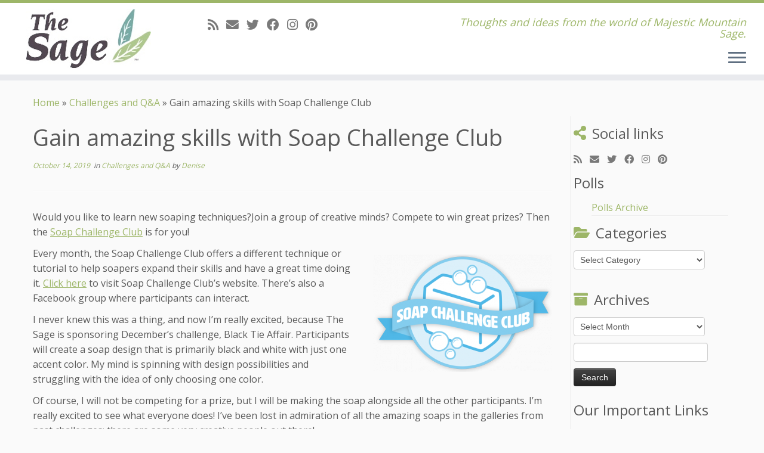

--- FILE ---
content_type: text/html; charset=UTF-8
request_url: https://blog.thesage.com/2019/10/14/soap-challenge-club/
body_size: 17090
content:
<!DOCTYPE html>
<!--[if IE 7]>
<html class="ie ie7 no-js" lang="en-US">
<![endif]-->
<!--[if IE 8]>
<html class="ie ie8 no-js" lang="en-US">
<![endif]-->
<!--[if !(IE 7) | !(IE 8)  ]><!-->
<html class="no-js" lang="en-US">
<!--<![endif]-->
	<head>
		<meta charset="UTF-8" />
		<meta http-equiv="X-UA-Compatible" content="IE=EDGE" />
		<meta name="viewport" content="width=device-width, initial-scale=1.0" />
        <link rel="profile"  href="https://gmpg.org/xfn/11" />
		<link rel="pingback" href="https://blog.thesage.com/xmlrpc.php" />
		<script>(function(html){html.className = html.className.replace(/\bno-js\b/,'js')})(document.documentElement);</script>
<meta name='robots' content='index, follow, max-image-preview:large, max-snippet:-1, max-video-preview:-1' />
	<style>img:is([sizes="auto" i], [sizes^="auto," i]) { contain-intrinsic-size: 3000px 1500px }</style>
	
	<!-- This site is optimized with the Yoast SEO plugin v25.2 - https://yoast.com/wordpress/plugins/seo/ -->
	<title>Gain amazing skills with Soap Challenge Club &#8212; Adventures With The Sage</title>
	<meta name="description" content="Would you like to learn new soaping techniques? Join a group of creative minds? Compete to win great prizes? Then the Soap Challenge Club is for you!" />
	<link rel="canonical" href="https://blog.thesage.com/2019/10/14/soap-challenge-club/" />
	<meta property="og:locale" content="en_US" />
	<meta property="og:type" content="article" />
	<meta property="og:title" content="Gain amazing skills with Soap Challenge Club &#8212; Adventures With The Sage" />
	<meta property="og:description" content="Would you like to learn new soaping techniques? Join a group of creative minds? Compete to win great prizes? Then the Soap Challenge Club is for you!" />
	<meta property="og:url" content="https://blog.thesage.com/2019/10/14/soap-challenge-club/" />
	<meta property="og:site_name" content="Adventures With The Sage" />
	<meta property="article:publisher" content="http://facebook.com/thesage" />
	<meta property="article:published_time" content="2019-10-14T14:00:49+00:00" />
	<meta property="og:image" content="https://blog.thesage.com/wp-content/uploads/2019/10/Soap-Club-Logo-Color-Tight.png" />
	<meta property="og:image:width" content="582" />
	<meta property="og:image:height" content="383" />
	<meta property="og:image:type" content="image/png" />
	<meta name="author" content="Denise" />
	<meta name="twitter:card" content="summary_large_image" />
	<meta name="twitter:creator" content="@mmtnsage" />
	<meta name="twitter:site" content="@mmtnsage" />
	<meta name="twitter:label1" content="Written by" />
	<meta name="twitter:data1" content="Denise" />
	<meta name="twitter:label2" content="Est. reading time" />
	<meta name="twitter:data2" content="1 minute" />
	<script type="application/ld+json" class="yoast-schema-graph">{"@context":"https://schema.org","@graph":[{"@type":"Article","@id":"https://blog.thesage.com/2019/10/14/soap-challenge-club/#article","isPartOf":{"@id":"https://blog.thesage.com/2019/10/14/soap-challenge-club/"},"author":{"name":"Denise","@id":"https://blog.thesage.com/#/schema/person/5752ce53787bd6720f0621419d06c6b1"},"headline":"Gain amazing skills with Soap Challenge Club","datePublished":"2019-10-14T14:00:49+00:00","mainEntityOfPage":{"@id":"https://blog.thesage.com/2019/10/14/soap-challenge-club/"},"wordCount":221,"commentCount":0,"publisher":{"@id":"https://blog.thesage.com/#organization"},"image":{"@id":"https://blog.thesage.com/2019/10/14/soap-challenge-club/#primaryimage"},"thumbnailUrl":"https://blog.thesage.com/wp-content/uploads/2019/10/Soap-Club-Logo-Color-Tight.png","articleSection":["Challenges and Q&amp;A"],"inLanguage":"en-US","potentialAction":[{"@type":"CommentAction","name":"Comment","target":["https://blog.thesage.com/2019/10/14/soap-challenge-club/#respond"]}]},{"@type":"WebPage","@id":"https://blog.thesage.com/2019/10/14/soap-challenge-club/","url":"https://blog.thesage.com/2019/10/14/soap-challenge-club/","name":"Gain amazing skills with Soap Challenge Club &#8212; Adventures With The Sage","isPartOf":{"@id":"https://blog.thesage.com/#website"},"primaryImageOfPage":{"@id":"https://blog.thesage.com/2019/10/14/soap-challenge-club/#primaryimage"},"image":{"@id":"https://blog.thesage.com/2019/10/14/soap-challenge-club/#primaryimage"},"thumbnailUrl":"https://blog.thesage.com/wp-content/uploads/2019/10/Soap-Club-Logo-Color-Tight.png","datePublished":"2019-10-14T14:00:49+00:00","description":"Would you like to learn new soaping techniques? Join a group of creative minds? Compete to win great prizes? Then the Soap Challenge Club is for you!","breadcrumb":{"@id":"https://blog.thesage.com/2019/10/14/soap-challenge-club/#breadcrumb"},"inLanguage":"en-US","potentialAction":[{"@type":"ReadAction","target":["https://blog.thesage.com/2019/10/14/soap-challenge-club/"]}]},{"@type":"ImageObject","inLanguage":"en-US","@id":"https://blog.thesage.com/2019/10/14/soap-challenge-club/#primaryimage","url":"https://blog.thesage.com/wp-content/uploads/2019/10/Soap-Club-Logo-Color-Tight.png","contentUrl":"https://blog.thesage.com/wp-content/uploads/2019/10/Soap-Club-Logo-Color-Tight.png","width":582,"height":383},{"@type":"BreadcrumbList","@id":"https://blog.thesage.com/2019/10/14/soap-challenge-club/#breadcrumb","itemListElement":[{"@type":"ListItem","position":1,"name":"Home","item":"https://blog.thesage.com/"},{"@type":"ListItem","position":2,"name":"Gain amazing skills with Soap Challenge Club"}]},{"@type":"WebSite","@id":"https://blog.thesage.com/#website","url":"https://blog.thesage.com/","name":"Adventures With The Sage","description":"Thoughts and ideas from the world of Majestic Mountain Sage.","publisher":{"@id":"https://blog.thesage.com/#organization"},"potentialAction":[{"@type":"SearchAction","target":{"@type":"EntryPoint","urlTemplate":"https://blog.thesage.com/?s={search_term_string}"},"query-input":{"@type":"PropertyValueSpecification","valueRequired":true,"valueName":"search_term_string"}}],"inLanguage":"en-US"},{"@type":"Organization","@id":"https://blog.thesage.com/#organization","name":"Majestic Mountain Sage","url":"https://blog.thesage.com/","logo":{"@type":"ImageObject","inLanguage":"en-US","@id":"https://blog.thesage.com/#/schema/logo/image/","url":"https://blog.thesage.com/wp-content/uploads/2019/03/TheSage-logo.png","contentUrl":"https://blog.thesage.com/wp-content/uploads/2019/03/TheSage-logo.png","width":724,"height":171,"caption":"Majestic Mountain Sage"},"image":{"@id":"https://blog.thesage.com/#/schema/logo/image/"},"sameAs":["http://facebook.com/thesage","https://x.com/mmtnsage","http://instagram.com/mmtnsage"]},{"@type":"Person","@id":"https://blog.thesage.com/#/schema/person/5752ce53787bd6720f0621419d06c6b1","name":"Denise","image":{"@type":"ImageObject","inLanguage":"en-US","@id":"https://blog.thesage.com/#/schema/person/image/","url":"https://secure.gravatar.com/avatar/6c7a16929cebfe70cef6409eec4008bb?s=96&d=blank&r=pg","contentUrl":"https://secure.gravatar.com/avatar/6c7a16929cebfe70cef6409eec4008bb?s=96&d=blank&r=pg","caption":"Denise"},"description":"I'm a crazy goat lady who got into making my own soap with goat milk, found MMS to order supplies, and now I get to combine my love of creating skin care products with a job to pay the feed bill. I live in Alaska and greatly enjoy the unique aspects of my northern home - summer days when it never gets dark and the Northern Lights dancing above in winter. Favorite scents include Wild Mint and Ivy, Rhubarb &amp; Sugar Cane, and Eucalyptus Spearmint.","sameAs":["http://www.thesage.com"],"url":"https://blog.thesage.com/author/denisew/"}]}</script>
	<!-- / Yoast SEO plugin. -->


<link rel='dns-prefetch' href='//static.klaviyo.com' />
<link rel='dns-prefetch' href='//fonts.googleapis.com' />
<link rel="alternate" type="application/rss+xml" title="Adventures With The Sage &raquo; Feed" href="https://blog.thesage.com/feed/" />
<link rel="alternate" type="application/rss+xml" title="Adventures With The Sage &raquo; Comments Feed" href="https://blog.thesage.com/comments/feed/" />
<link rel="alternate" type="application/rss+xml" title="Adventures With The Sage &raquo; Gain amazing skills with Soap Challenge Club Comments Feed" href="https://blog.thesage.com/2019/10/14/soap-challenge-club/feed/" />
		<!-- This site uses the Google Analytics by ExactMetrics plugin v8.5.3 - Using Analytics tracking - https://www.exactmetrics.com/ -->
		<!-- Note: ExactMetrics is not currently configured on this site. The site owner needs to authenticate with Google Analytics in the ExactMetrics settings panel. -->
					<!-- No tracking code set -->
				<!-- / Google Analytics by ExactMetrics -->
		<script type="text/javascript">
/* <![CDATA[ */
window._wpemojiSettings = {"baseUrl":"https:\/\/s.w.org\/images\/core\/emoji\/15.0.3\/72x72\/","ext":".png","svgUrl":"https:\/\/s.w.org\/images\/core\/emoji\/15.0.3\/svg\/","svgExt":".svg","source":{"concatemoji":"https:\/\/blog.thesage.com\/wp-includes\/js\/wp-emoji-release.min.js?ver=6.7.1"}};
/*! This file is auto-generated */
!function(i,n){var o,s,e;function c(e){try{var t={supportTests:e,timestamp:(new Date).valueOf()};sessionStorage.setItem(o,JSON.stringify(t))}catch(e){}}function p(e,t,n){e.clearRect(0,0,e.canvas.width,e.canvas.height),e.fillText(t,0,0);var t=new Uint32Array(e.getImageData(0,0,e.canvas.width,e.canvas.height).data),r=(e.clearRect(0,0,e.canvas.width,e.canvas.height),e.fillText(n,0,0),new Uint32Array(e.getImageData(0,0,e.canvas.width,e.canvas.height).data));return t.every(function(e,t){return e===r[t]})}function u(e,t,n){switch(t){case"flag":return n(e,"\ud83c\udff3\ufe0f\u200d\u26a7\ufe0f","\ud83c\udff3\ufe0f\u200b\u26a7\ufe0f")?!1:!n(e,"\ud83c\uddfa\ud83c\uddf3","\ud83c\uddfa\u200b\ud83c\uddf3")&&!n(e,"\ud83c\udff4\udb40\udc67\udb40\udc62\udb40\udc65\udb40\udc6e\udb40\udc67\udb40\udc7f","\ud83c\udff4\u200b\udb40\udc67\u200b\udb40\udc62\u200b\udb40\udc65\u200b\udb40\udc6e\u200b\udb40\udc67\u200b\udb40\udc7f");case"emoji":return!n(e,"\ud83d\udc26\u200d\u2b1b","\ud83d\udc26\u200b\u2b1b")}return!1}function f(e,t,n){var r="undefined"!=typeof WorkerGlobalScope&&self instanceof WorkerGlobalScope?new OffscreenCanvas(300,150):i.createElement("canvas"),a=r.getContext("2d",{willReadFrequently:!0}),o=(a.textBaseline="top",a.font="600 32px Arial",{});return e.forEach(function(e){o[e]=t(a,e,n)}),o}function t(e){var t=i.createElement("script");t.src=e,t.defer=!0,i.head.appendChild(t)}"undefined"!=typeof Promise&&(o="wpEmojiSettingsSupports",s=["flag","emoji"],n.supports={everything:!0,everythingExceptFlag:!0},e=new Promise(function(e){i.addEventListener("DOMContentLoaded",e,{once:!0})}),new Promise(function(t){var n=function(){try{var e=JSON.parse(sessionStorage.getItem(o));if("object"==typeof e&&"number"==typeof e.timestamp&&(new Date).valueOf()<e.timestamp+604800&&"object"==typeof e.supportTests)return e.supportTests}catch(e){}return null}();if(!n){if("undefined"!=typeof Worker&&"undefined"!=typeof OffscreenCanvas&&"undefined"!=typeof URL&&URL.createObjectURL&&"undefined"!=typeof Blob)try{var e="postMessage("+f.toString()+"("+[JSON.stringify(s),u.toString(),p.toString()].join(",")+"));",r=new Blob([e],{type:"text/javascript"}),a=new Worker(URL.createObjectURL(r),{name:"wpTestEmojiSupports"});return void(a.onmessage=function(e){c(n=e.data),a.terminate(),t(n)})}catch(e){}c(n=f(s,u,p))}t(n)}).then(function(e){for(var t in e)n.supports[t]=e[t],n.supports.everything=n.supports.everything&&n.supports[t],"flag"!==t&&(n.supports.everythingExceptFlag=n.supports.everythingExceptFlag&&n.supports[t]);n.supports.everythingExceptFlag=n.supports.everythingExceptFlag&&!n.supports.flag,n.DOMReady=!1,n.readyCallback=function(){n.DOMReady=!0}}).then(function(){return e}).then(function(){var e;n.supports.everything||(n.readyCallback(),(e=n.source||{}).concatemoji?t(e.concatemoji):e.wpemoji&&e.twemoji&&(t(e.twemoji),t(e.wpemoji)))}))}((window,document),window._wpemojiSettings);
/* ]]> */
</script>
<link rel='stylesheet' id='gdsr_style_main-css' href='https://blog.thesage.com/wp-content/plugins/gd-star-rating/css/gdsr.css.php?t=1626807081&#038;s=a05i05m20k20c05r05%23121620243046%23121620243240%23s1pchristmas%23s1pcrystal%23s1pdarkness%23s1poxygen%23s1goxygen_gif%23s1pplain%23s1ppumpkin%23s1psoft%23s1pstarrating%23s1pstarscape%23t1pclassical%23t1pstarrating%23t1gstarrating_gif%23lsgflower&#038;o=off&#038;ver=1.9.22' type='text/css' media='all' />
<link rel='stylesheet' id='tc-gfonts-css' href='//fonts.googleapis.com/css?family=Open+Sans%7COpen+Sans' type='text/css' media='all' />
<style id='wp-emoji-styles-inline-css' type='text/css'>

	img.wp-smiley, img.emoji {
		display: inline !important;
		border: none !important;
		box-shadow: none !important;
		height: 1em !important;
		width: 1em !important;
		margin: 0 0.07em !important;
		vertical-align: -0.1em !important;
		background: none !important;
		padding: 0 !important;
	}
</style>
<link rel='stylesheet' id='wp-block-library-css' href='https://blog.thesage.com/wp-includes/css/dist/block-library/style.min.css?ver=6.7.1' type='text/css' media='all' />
<style id='classic-theme-styles-inline-css' type='text/css'>
/*! This file is auto-generated */
.wp-block-button__link{color:#fff;background-color:#32373c;border-radius:9999px;box-shadow:none;text-decoration:none;padding:calc(.667em + 2px) calc(1.333em + 2px);font-size:1.125em}.wp-block-file__button{background:#32373c;color:#fff;text-decoration:none}
</style>
<style id='global-styles-inline-css' type='text/css'>
:root{--wp--preset--aspect-ratio--square: 1;--wp--preset--aspect-ratio--4-3: 4/3;--wp--preset--aspect-ratio--3-4: 3/4;--wp--preset--aspect-ratio--3-2: 3/2;--wp--preset--aspect-ratio--2-3: 2/3;--wp--preset--aspect-ratio--16-9: 16/9;--wp--preset--aspect-ratio--9-16: 9/16;--wp--preset--color--black: #000000;--wp--preset--color--cyan-bluish-gray: #abb8c3;--wp--preset--color--white: #ffffff;--wp--preset--color--pale-pink: #f78da7;--wp--preset--color--vivid-red: #cf2e2e;--wp--preset--color--luminous-vivid-orange: #ff6900;--wp--preset--color--luminous-vivid-amber: #fcb900;--wp--preset--color--light-green-cyan: #7bdcb5;--wp--preset--color--vivid-green-cyan: #00d084;--wp--preset--color--pale-cyan-blue: #8ed1fc;--wp--preset--color--vivid-cyan-blue: #0693e3;--wp--preset--color--vivid-purple: #9b51e0;--wp--preset--gradient--vivid-cyan-blue-to-vivid-purple: linear-gradient(135deg,rgba(6,147,227,1) 0%,rgb(155,81,224) 100%);--wp--preset--gradient--light-green-cyan-to-vivid-green-cyan: linear-gradient(135deg,rgb(122,220,180) 0%,rgb(0,208,130) 100%);--wp--preset--gradient--luminous-vivid-amber-to-luminous-vivid-orange: linear-gradient(135deg,rgba(252,185,0,1) 0%,rgba(255,105,0,1) 100%);--wp--preset--gradient--luminous-vivid-orange-to-vivid-red: linear-gradient(135deg,rgba(255,105,0,1) 0%,rgb(207,46,46) 100%);--wp--preset--gradient--very-light-gray-to-cyan-bluish-gray: linear-gradient(135deg,rgb(238,238,238) 0%,rgb(169,184,195) 100%);--wp--preset--gradient--cool-to-warm-spectrum: linear-gradient(135deg,rgb(74,234,220) 0%,rgb(151,120,209) 20%,rgb(207,42,186) 40%,rgb(238,44,130) 60%,rgb(251,105,98) 80%,rgb(254,248,76) 100%);--wp--preset--gradient--blush-light-purple: linear-gradient(135deg,rgb(255,206,236) 0%,rgb(152,150,240) 100%);--wp--preset--gradient--blush-bordeaux: linear-gradient(135deg,rgb(254,205,165) 0%,rgb(254,45,45) 50%,rgb(107,0,62) 100%);--wp--preset--gradient--luminous-dusk: linear-gradient(135deg,rgb(255,203,112) 0%,rgb(199,81,192) 50%,rgb(65,88,208) 100%);--wp--preset--gradient--pale-ocean: linear-gradient(135deg,rgb(255,245,203) 0%,rgb(182,227,212) 50%,rgb(51,167,181) 100%);--wp--preset--gradient--electric-grass: linear-gradient(135deg,rgb(202,248,128) 0%,rgb(113,206,126) 100%);--wp--preset--gradient--midnight: linear-gradient(135deg,rgb(2,3,129) 0%,rgb(40,116,252) 100%);--wp--preset--font-size--small: 13px;--wp--preset--font-size--medium: 20px;--wp--preset--font-size--large: 36px;--wp--preset--font-size--x-large: 42px;--wp--preset--spacing--20: 0.44rem;--wp--preset--spacing--30: 0.67rem;--wp--preset--spacing--40: 1rem;--wp--preset--spacing--50: 1.5rem;--wp--preset--spacing--60: 2.25rem;--wp--preset--spacing--70: 3.38rem;--wp--preset--spacing--80: 5.06rem;--wp--preset--shadow--natural: 6px 6px 9px rgba(0, 0, 0, 0.2);--wp--preset--shadow--deep: 12px 12px 50px rgba(0, 0, 0, 0.4);--wp--preset--shadow--sharp: 6px 6px 0px rgba(0, 0, 0, 0.2);--wp--preset--shadow--outlined: 6px 6px 0px -3px rgba(255, 255, 255, 1), 6px 6px rgba(0, 0, 0, 1);--wp--preset--shadow--crisp: 6px 6px 0px rgba(0, 0, 0, 1);}:where(.is-layout-flex){gap: 0.5em;}:where(.is-layout-grid){gap: 0.5em;}body .is-layout-flex{display: flex;}.is-layout-flex{flex-wrap: wrap;align-items: center;}.is-layout-flex > :is(*, div){margin: 0;}body .is-layout-grid{display: grid;}.is-layout-grid > :is(*, div){margin: 0;}:where(.wp-block-columns.is-layout-flex){gap: 2em;}:where(.wp-block-columns.is-layout-grid){gap: 2em;}:where(.wp-block-post-template.is-layout-flex){gap: 1.25em;}:where(.wp-block-post-template.is-layout-grid){gap: 1.25em;}.has-black-color{color: var(--wp--preset--color--black) !important;}.has-cyan-bluish-gray-color{color: var(--wp--preset--color--cyan-bluish-gray) !important;}.has-white-color{color: var(--wp--preset--color--white) !important;}.has-pale-pink-color{color: var(--wp--preset--color--pale-pink) !important;}.has-vivid-red-color{color: var(--wp--preset--color--vivid-red) !important;}.has-luminous-vivid-orange-color{color: var(--wp--preset--color--luminous-vivid-orange) !important;}.has-luminous-vivid-amber-color{color: var(--wp--preset--color--luminous-vivid-amber) !important;}.has-light-green-cyan-color{color: var(--wp--preset--color--light-green-cyan) !important;}.has-vivid-green-cyan-color{color: var(--wp--preset--color--vivid-green-cyan) !important;}.has-pale-cyan-blue-color{color: var(--wp--preset--color--pale-cyan-blue) !important;}.has-vivid-cyan-blue-color{color: var(--wp--preset--color--vivid-cyan-blue) !important;}.has-vivid-purple-color{color: var(--wp--preset--color--vivid-purple) !important;}.has-black-background-color{background-color: var(--wp--preset--color--black) !important;}.has-cyan-bluish-gray-background-color{background-color: var(--wp--preset--color--cyan-bluish-gray) !important;}.has-white-background-color{background-color: var(--wp--preset--color--white) !important;}.has-pale-pink-background-color{background-color: var(--wp--preset--color--pale-pink) !important;}.has-vivid-red-background-color{background-color: var(--wp--preset--color--vivid-red) !important;}.has-luminous-vivid-orange-background-color{background-color: var(--wp--preset--color--luminous-vivid-orange) !important;}.has-luminous-vivid-amber-background-color{background-color: var(--wp--preset--color--luminous-vivid-amber) !important;}.has-light-green-cyan-background-color{background-color: var(--wp--preset--color--light-green-cyan) !important;}.has-vivid-green-cyan-background-color{background-color: var(--wp--preset--color--vivid-green-cyan) !important;}.has-pale-cyan-blue-background-color{background-color: var(--wp--preset--color--pale-cyan-blue) !important;}.has-vivid-cyan-blue-background-color{background-color: var(--wp--preset--color--vivid-cyan-blue) !important;}.has-vivid-purple-background-color{background-color: var(--wp--preset--color--vivid-purple) !important;}.has-black-border-color{border-color: var(--wp--preset--color--black) !important;}.has-cyan-bluish-gray-border-color{border-color: var(--wp--preset--color--cyan-bluish-gray) !important;}.has-white-border-color{border-color: var(--wp--preset--color--white) !important;}.has-pale-pink-border-color{border-color: var(--wp--preset--color--pale-pink) !important;}.has-vivid-red-border-color{border-color: var(--wp--preset--color--vivid-red) !important;}.has-luminous-vivid-orange-border-color{border-color: var(--wp--preset--color--luminous-vivid-orange) !important;}.has-luminous-vivid-amber-border-color{border-color: var(--wp--preset--color--luminous-vivid-amber) !important;}.has-light-green-cyan-border-color{border-color: var(--wp--preset--color--light-green-cyan) !important;}.has-vivid-green-cyan-border-color{border-color: var(--wp--preset--color--vivid-green-cyan) !important;}.has-pale-cyan-blue-border-color{border-color: var(--wp--preset--color--pale-cyan-blue) !important;}.has-vivid-cyan-blue-border-color{border-color: var(--wp--preset--color--vivid-cyan-blue) !important;}.has-vivid-purple-border-color{border-color: var(--wp--preset--color--vivid-purple) !important;}.has-vivid-cyan-blue-to-vivid-purple-gradient-background{background: var(--wp--preset--gradient--vivid-cyan-blue-to-vivid-purple) !important;}.has-light-green-cyan-to-vivid-green-cyan-gradient-background{background: var(--wp--preset--gradient--light-green-cyan-to-vivid-green-cyan) !important;}.has-luminous-vivid-amber-to-luminous-vivid-orange-gradient-background{background: var(--wp--preset--gradient--luminous-vivid-amber-to-luminous-vivid-orange) !important;}.has-luminous-vivid-orange-to-vivid-red-gradient-background{background: var(--wp--preset--gradient--luminous-vivid-orange-to-vivid-red) !important;}.has-very-light-gray-to-cyan-bluish-gray-gradient-background{background: var(--wp--preset--gradient--very-light-gray-to-cyan-bluish-gray) !important;}.has-cool-to-warm-spectrum-gradient-background{background: var(--wp--preset--gradient--cool-to-warm-spectrum) !important;}.has-blush-light-purple-gradient-background{background: var(--wp--preset--gradient--blush-light-purple) !important;}.has-blush-bordeaux-gradient-background{background: var(--wp--preset--gradient--blush-bordeaux) !important;}.has-luminous-dusk-gradient-background{background: var(--wp--preset--gradient--luminous-dusk) !important;}.has-pale-ocean-gradient-background{background: var(--wp--preset--gradient--pale-ocean) !important;}.has-electric-grass-gradient-background{background: var(--wp--preset--gradient--electric-grass) !important;}.has-midnight-gradient-background{background: var(--wp--preset--gradient--midnight) !important;}.has-small-font-size{font-size: var(--wp--preset--font-size--small) !important;}.has-medium-font-size{font-size: var(--wp--preset--font-size--medium) !important;}.has-large-font-size{font-size: var(--wp--preset--font-size--large) !important;}.has-x-large-font-size{font-size: var(--wp--preset--font-size--x-large) !important;}
:where(.wp-block-post-template.is-layout-flex){gap: 1.25em;}:where(.wp-block-post-template.is-layout-grid){gap: 1.25em;}
:where(.wp-block-columns.is-layout-flex){gap: 2em;}:where(.wp-block-columns.is-layout-grid){gap: 2em;}
:root :where(.wp-block-pullquote){font-size: 1.5em;line-height: 1.6;}
</style>
<link rel='stylesheet' id='wp-polls-css' href='https://blog.thesage.com/wp-content/plugins/wp-polls/polls-css.css?ver=2.77.3' type='text/css' media='all' />
<style id='wp-polls-inline-css' type='text/css'>
.wp-polls .pollbar {
	margin: 1px;
	font-size: 6px;
	line-height: 8px;
	height: 8px;
	background-image: url('https://blog.thesage.com/wp-content/plugins/wp-polls/images/default/pollbg.gif');
	border: 1px solid #c8c8c8;
}

</style>
<link rel='stylesheet' id='customizr-fa-css' href='https://blog.thesage.com/wp-content/themes/customizr/assets/shared/fonts/fa/css/fontawesome-all.min.css?ver=4.4.24' type='text/css' media='all' />
<link rel='stylesheet' id='customizr-common-css' href='https://blog.thesage.com/wp-content/themes/customizr/inc/assets/css/tc_common.min.css?ver=4.4.24' type='text/css' media='all' />
<link rel='stylesheet' id='customizr-skin-css' href='https://blog.thesage.com/wp-content/themes/customizr/inc/assets/css/green.min.css?ver=4.4.24' type='text/css' media='all' />
<style id='customizr-skin-inline-css' type='text/css'>

                  .site-title,.site-description,h1,h2,h3,.tc-dropcap {
                    font-family : 'Open Sans';
                    font-weight : inherit;
                  }

                  body,.navbar .nav>li>a {
                    font-family : 'Open Sans';
                    font-weight : inherit;
                  }

            body,.navbar .nav>li>a {
              font-size : 16px;
              line-height : 1.6em;
            }
table { border-collapse: separate; }
                           body table { border-collapse: collapse; }
                          
.social-links .social-icon:before { content: none } 
.sticky-enabled .tc-shrink-on .site-logo img {
    					height:30px!important;width:auto!important
    				}

    				.sticky-enabled .tc-shrink-on .brand .site-title {
    					font-size:0.6em;opacity:0.8;line-height:1.2em
    				}

#tc-push-footer { display: none; visibility: hidden; }
         .tc-sticky-footer #tc-push-footer.sticky-footer-enabled { display: block; }
        


          #tc-sn { width: 330px;}
          .tc-sn-visible[class*=sn-left] #tc-page-wrap { left: 330px; }
          .tc-sn-visible[class*=sn-right] #tc-page-wrap { right: 330px; }
          [class*=sn-right].sn-close #tc-page-wrap, [class*=sn-left].sn-open #tc-page-wrap {
            -webkit-transform: translate3d( 330px, 0, 0 );
            -moz-transform: translate3d( 330px, 0, 0 );
            transform: translate3d( 330px, 0, 0 );
          }
          [class*=sn-right].sn-open #tc-page-wrap, [class*=sn-left].sn-close #tc-page-wrap {
            -webkit-transform: translate3d( -330px, 0, 0 );
            -moz-transform: translate3d( -330px, 0, 0 );
             transform: translate3d( -330px, 0, 0 );
          }
          /* stick the sticky header to the left/right of the page wrapper */
          .tc-sticky-header.tc-sn-visible:not(.animating)[class*=sn-left] .tc-header { left: 330px; }
          .tc-sticky-header.tc-sn-visible:not(.animating)[class*=sn-right] .tc-header { right: 330px; }
          /* ie<9 breaks using :not */
          .no-csstransforms3d .tc-sticky-header.tc-sn-visible[class*=sn-left] .tc-header { left: 330px; }
          .no-csstransforms3d .tc-sticky-header.tc-sn-visible[class*=sn-right] .tc-header { right: 330px; }
      
</style>
<link rel='stylesheet' id='customizr-style-css' href='https://blog.thesage.com/wp-content/themes/customizr/style.css?ver=4.4.24' type='text/css' media='all' />
<link rel='stylesheet' id='fancyboxcss-css' href='https://blog.thesage.com/wp-content/themes/customizr/assets/front/js/libs/fancybox/jquery.fancybox-1.3.4.min.css?ver=6.7.1' type='text/css' media='all' />
<style id='akismet-widget-style-inline-css' type='text/css'>

			.a-stats {
				--akismet-color-mid-green: #357b49;
				--akismet-color-white: #fff;
				--akismet-color-light-grey: #f6f7f7;

				max-width: 350px;
				width: auto;
			}

			.a-stats * {
				all: unset;
				box-sizing: border-box;
			}

			.a-stats strong {
				font-weight: 600;
			}

			.a-stats a.a-stats__link,
			.a-stats a.a-stats__link:visited,
			.a-stats a.a-stats__link:active {
				background: var(--akismet-color-mid-green);
				border: none;
				box-shadow: none;
				border-radius: 8px;
				color: var(--akismet-color-white);
				cursor: pointer;
				display: block;
				font-family: -apple-system, BlinkMacSystemFont, 'Segoe UI', 'Roboto', 'Oxygen-Sans', 'Ubuntu', 'Cantarell', 'Helvetica Neue', sans-serif;
				font-weight: 500;
				padding: 12px;
				text-align: center;
				text-decoration: none;
				transition: all 0.2s ease;
			}

			/* Extra specificity to deal with TwentyTwentyOne focus style */
			.widget .a-stats a.a-stats__link:focus {
				background: var(--akismet-color-mid-green);
				color: var(--akismet-color-white);
				text-decoration: none;
			}

			.a-stats a.a-stats__link:hover {
				filter: brightness(110%);
				box-shadow: 0 4px 12px rgba(0, 0, 0, 0.06), 0 0 2px rgba(0, 0, 0, 0.16);
			}

			.a-stats .count {
				color: var(--akismet-color-white);
				display: block;
				font-size: 1.5em;
				line-height: 1.4;
				padding: 0 13px;
				white-space: nowrap;
			}
		
</style>
<script type="text/javascript" id="nb-jquery" src="https://blog.thesage.com/wp-includes/js/jquery/jquery.min.js?ver=3.7.1" id="jquery-core-js"></script>
<script type="text/javascript" src="https://blog.thesage.com/wp-includes/js/jquery/jquery-migrate.min.js?ver=3.4.1" id="jquery-migrate-js"></script>
<script type="text/javascript" src="https://blog.thesage.com/wp-content/plugins/gd-star-rating/js/gdsr.js?ver=1.9.22" id="gdsr_script-js"></script>
<script type="text/javascript" src="https://blog.thesage.com/wp-content/themes/customizr/assets/front/js/libs/modernizr.min.js?ver=4.4.24" id="modernizr-js"></script>
<script type="text/javascript" src="https://blog.thesage.com/wp-content/themes/customizr/assets/front/js/libs/fancybox/jquery.fancybox-1.3.4.min.js?ver=4.4.24" id="tc-fancybox-js"></script>
<script type="text/javascript" src="https://blog.thesage.com/wp-includes/js/underscore.min.js?ver=1.13.7" id="underscore-js"></script>
<script type="text/javascript" id="tc-scripts-js-extra">
/* <![CDATA[ */
var TCParams = {"_disabled":[],"FancyBoxState":"1","FancyBoxAutoscale":"1","SliderName":"","SliderDelay":"","SliderHover":"1","centerSliderImg":"1","SmoothScroll":{"Enabled":true,"Options":{"touchpadSupport":false}},"anchorSmoothScroll":"linear","anchorSmoothScrollExclude":{"simple":["[class*=edd]",".tc-carousel-control",".carousel-control","[data-toggle=\"modal\"]","[data-toggle=\"dropdown\"]","[data-toggle=\"tooltip\"]","[data-toggle=\"popover\"]","[data-toggle=\"collapse\"]","[data-toggle=\"tab\"]","[data-toggle=\"pill\"]","[class*=upme]","[class*=um-]"],"deep":{"classes":[],"ids":[]}},"ReorderBlocks":"1","centerAllImg":"1","HasComments":"","LeftSidebarClass":".span3.left.tc-sidebar","RightSidebarClass":".span3.right.tc-sidebar","LoadModernizr":"1","stickyCustomOffset":{"_initial":0,"_scrolling":0,"options":{"_static":true,"_element":""}},"stickyHeader":"1","dropdowntoViewport":"","timerOnScrollAllBrowsers":"1","extLinksStyle":"","extLinksTargetExt":"","extLinksSkipSelectors":{"classes":["btn","button"],"ids":[]},"dropcapEnabled":"","dropcapWhere":{"post":"","page":""},"dropcapMinWords":"50","dropcapSkipSelectors":{"tags":["IMG","IFRAME","H1","H2","H3","H4","H5","H6","BLOCKQUOTE","UL","OL"],"classes":["btn","tc-placeholder-wrap"],"id":[]},"imgSmartLoadEnabled":"","imgSmartLoadOpts":{"parentSelectors":[".article-container",".__before_main_wrapper",".widget-front"],"opts":{"excludeImg":[".tc-holder-img"]}},"imgSmartLoadsForSliders":"","goldenRatio":"1.618","gridGoldenRatioLimit":"350","isSecondMenuEnabled":"","secondMenuRespSet":"in-sn-before","isParallaxOn":"1","parallaxRatio":"0.55","pluginCompats":[],"adminAjaxUrl":"https:\/\/blog.thesage.com\/wp-admin\/admin-ajax.php","ajaxUrl":"https:\/\/blog.thesage.com\/?czrajax=1","frontNonce":{"id":"CZRFrontNonce","handle":"cb67bce6b7"},"isDevMode":"","isModernStyle":"","i18n":{"Permanently dismiss":"Permanently dismiss"},"version":"4.4.24","frontNotifications":{"styleSwitcher":{"enabled":false,"content":"","dismissAction":"dismiss_style_switcher_note_front","ajaxUrl":"https:\/\/blog.thesage.com\/wp-admin\/admin-ajax.php"}}};
/* ]]> */
</script>
<script type="text/javascript" src="https://blog.thesage.com/wp-content/themes/customizr/inc/assets/js/tc-scripts.min.js?ver=4.4.24" id="tc-scripts-js"></script>
<link rel="https://api.w.org/" href="https://blog.thesage.com/wp-json/" /><link rel="alternate" title="JSON" type="application/json" href="https://blog.thesage.com/wp-json/wp/v2/posts/38672" /><link rel="EditURI" type="application/rsd+xml" title="RSD" href="https://blog.thesage.com/xmlrpc.php?rsd" />
<meta name="generator" content="WordPress 6.7.1" />
<link rel='shortlink' href='https://blog.thesage.com/?p=38672' />
<link rel="alternate" title="oEmbed (JSON)" type="application/json+oembed" href="https://blog.thesage.com/wp-json/oembed/1.0/embed?url=https%3A%2F%2Fblog.thesage.com%2F2019%2F10%2F14%2Fsoap-challenge-club%2F" />
<link rel="alternate" title="oEmbed (XML)" type="text/xml+oembed" href="https://blog.thesage.com/wp-json/oembed/1.0/embed?url=https%3A%2F%2Fblog.thesage.com%2F2019%2F10%2F14%2Fsoap-challenge-club%2F&#038;format=xml" />

<!-- Bad Behavior 2.2.24 run time: 0.890 ms -->
<link type="text/css" rel="stylesheet" href="https://blog.thesage.com/wp-content/plugins/easy-chart-builder/easy-chart-builder.css" /><script type="text/javascript">
//<![CDATA[
var gdsr_cnst_nonce = "38f7a131cc";
var gdsr_cnst_ajax = "https://blog.thesage.com/wp-content/plugins/gd-star-rating/ajax.php";
var gdsr_cnst_button = 1;
var gdsr_cnst_cache = 0;
// ]]>
</script>
<!--[if IE]><style type="text/css">.ratemulti .starsbar .gdcurrent { -ms-filter:"progid:DXImageTransform.Microsoft.Alpha(Opacity=70)"; filter: alpha(opacity=70); }</style><![endif]-->
<style type="text/css">.recentcomments a{display:inline !important;padding:0 !important;margin:0 !important;}</style><link rel="icon" href="https://blog.thesage.com/wp-content/uploads/2016/02/cropped-BiLeaves-32x32.png" sizes="32x32" />
<link rel="icon" href="https://blog.thesage.com/wp-content/uploads/2016/02/cropped-BiLeaves-192x192.png" sizes="192x192" />
<link rel="apple-touch-icon" href="https://blog.thesage.com/wp-content/uploads/2016/02/cropped-BiLeaves-180x180.png" />
<meta name="msapplication-TileImage" content="https://blog.thesage.com/wp-content/uploads/2016/02/cropped-BiLeaves-270x270.png" />
	</head>
	
	<body class="nb-3-3-8 nimble-no-local-data-skp__post_post_38672 nimble-no-group-site-tmpl-skp__all_post post-template-default single single-post postid-38672 single-format-standard wp-embed-responsive sek-hide-rc-badge tc-fade-hover-links tc-r-sidebar tc-center-images skin-green customizr-4-4-24 tc-sticky-header sticky-disabled tc-transparent-on-scroll no-navbar tc-side-menu tc-sticky-footer sn-right" >
            <a class="screen-reader-text skip-link" href="#content">Skip to content</a>
                  <nav id="tc-sn" class="tc-sn navbar">
            <div class="tc-sn-inner nav-collapse">
              <div class="btn-toggle-nav sn-toggle pull-right"><button type="button" class="btn menu-btn"  title="Close" aria-label="Close"><span class="icon-bar"></span><span class="icon-bar"></span><span class="icon-bar"></span> </button></div><div class="sn-nav-wrapper"><ul class="nav sn-nav"><li class="page_item page-item-2 menu-item"><a href="https://blog.thesage.com/about/">About</a></li><li class="page_item page-item-28 menu-item"><a href="https://blog.thesage.com/subscribe/">Email Subscription</a></li></ul></div>            </div><!--.tc-sn-inner -->
          </nav><!-- //#tc-sn -->
        
    <div id="tc-page-wrap" class="">

  		
  	   	<header class="tc-header clearfix row-fluid tc-tagline-off tc-title-logo-on  tc-shrink-on tc-menu-on logo-left tc-second-menu-in-sn-before-when-mobile">
  			
        <div class="brand span3 pull-left">
        <a class="site-logo" href="https://blog.thesage.com/" aria-label="Adventures With The Sage | Thoughts and ideas from the world of Majestic Mountain Sage."><img src="https://blog.thesage.com/wp-content/uploads/2016/02/the-sage-logo-1.jpg" alt="Back Home" width="210" height="100" style="max-width:250px;max-height:100px" data-no-retina class=" attachment-31755"/></a>        </div> <!-- brand span3 -->

        <div class="container outside"><h2 class="site-description">Thoughts and ideas from the world of Majestic Mountain Sage.</h2></div>      	<div class="navbar-wrapper clearfix span9">
        	<div class="navbar resp">
          		<div class="navbar-inner" role="navigation">
            		<div class="row-fluid">
              		<div class="social-block span5"><div class="social-links"><a rel="nofollow noopener noreferrer" class="social-icon icon-feed"  title="Subscribe to my rss feed" aria-label="Subscribe to my rss feed" href="http://blog.thesage.com/feed/rss/"  target="_blank" ><i class="fas fa-rss"></i></a><a rel="nofollow noopener noreferrer" class="social-icon icon-mail"  title="E-mail" aria-label="E-mail" href="mailto:info@thesage.com"  target="_blank" ><i class="fas fa-envelope"></i></a><a rel="nofollow noopener noreferrer" class="social-icon icon-twitter"  title="Follow me on Twitter" aria-label="Follow me on Twitter" href="http://twitter.com/mmtnsage"  target="_blank" ><i class="fab fa-twitter"></i></a><a rel="nofollow noopener noreferrer" class="social-icon icon-facebook"  title="Follow me on Facebook" aria-label="Follow me on Facebook" href="http://www.facebook.com/pages/Logan-UT/Majestic-Mountain-Sage/80954559494?ref=nf"  target="_blank" ><i class="fab fa-facebook"></i></a><a rel="nofollow noopener noreferrer" class="social-icon icon-instagram"  title="Follow me on Instagram" aria-label="Follow me on Instagram" href="https://www.instagram.com/mmtnsage/"  target="_blank" ><i class="fab fa-instagram"></i></a><a rel="nofollow noopener noreferrer" class="social-icon icon-pinterest"  title="Pin me on Pinterest" aria-label="Pin me on Pinterest" href="http://www.pinterest.com/mmtnsage/"  target="_blank" ><i class="fab fa-pinterest"></i></a></div></div><h2 class="span7 inside site-description">Thoughts and ideas from the world of Majestic Mountain Sage.</h2><div class="btn-toggle-nav sn-toggle pull-right"><button type="button" class="btn menu-btn"  title="Open the menu" aria-label="Open the menu"><span class="icon-bar"></span><span class="icon-bar"></span><span class="icon-bar"></span> </button></div>          			</div><!-- /.row-fluid -->
          		</div><!-- /.navbar-inner -->
        	</div><!-- /.navbar resp -->
      	</div><!-- /.navbar-wrapper -->
    	  		</header>
  		<div id="tc-reset-margin-top" class="container-fluid" style="margin-top:103px"></div><div id="main-wrapper" class="container">

    <div class="tc-hot-crumble container" role="navigation"><div class="row"><div class="span12"><div class="breadcrumb-trail breadcrumbs"><span class="trail-begin"><a href="https://blog.thesage.com" title="Adventures With The Sage" rel="home" class="trail-begin">Home</a></span> <span class="sep">&raquo;</span> <a href="https://blog.thesage.com/category/challenges-and-qa/" title="Challenges and Q&amp;A">Challenges and Q&amp;A</a> <span class="sep">&raquo;</span> <span class="trail-end">Gain amazing skills with Soap Challenge Club</span></div></div></div></div>
    <div class="container" role="main">
        <div class="row column-content-wrapper">

            
                <div id="content" class="span9 article-container tc-gallery-style">

                    
                        
                                                                                    
                                                                    <article id="post-38672" class="row-fluid post-38672 post type-post status-publish format-standard has-post-thumbnail category-challenges-and-qa czr-hentry">
                                                <header class="entry-header">
          <h1 class="entry-title ">Gain amazing skills with Soap Challenge Club</h1><div class="entry-meta"><a href="https://blog.thesage.com/2019/10/14/" title="8:00 am" rel="bookmark"><time class="entry-date updated" datetime="14 Oct, 2019">October 14, 2019</time></a> &nbsp;in <a class="" href="https://blog.thesage.com/category/challenges-and-qa/" title="View all posts in Challenges and Q&amp;A"> Challenges and Q&amp;A </a> <span class="by-author"> by <span class="author vcard author_name"><a class="url fn n" href="https://blog.thesage.com/author/denisew/" title="View all posts by Denise" rel="author">Denise</a></span></span> </div><hr class="featurette-divider __before_content">        </header>
                  <section class="entry-content ">
              <p><span style="font-weight: inherit;">Would you like to learn new soaping techniques?</span>Join a group of creative minds? Compete to win great prizes? Then the <a href="https://soapchallengeclub.com/">Soap Challenge Club</a> is for you!</p>
<p><a href="https://blog.thesage.com/wp-content/uploads/2019/10/Soap-Club-Logo-Color-Tight.png" class="grouped_elements" rel="tc-fancybox-group38672"><img fetchpriority="high" decoding="async" class="alignright size-medium wp-image-38718" src="https://blog.thesage.com/wp-content/uploads/2019/10/Soap-Club-Logo-Color-Tight-300x197.png" alt="" width="300" height="197" srcset="https://blog.thesage.com/wp-content/uploads/2019/10/Soap-Club-Logo-Color-Tight-300x197.png 300w, https://blog.thesage.com/wp-content/uploads/2019/10/Soap-Club-Logo-Color-Tight.png 582w" sizes="(max-width: 300px) 100vw, 300px" /></a>Every month, the Soap Challenge Club offers a different technique or tutorial to help soapers expand their skills and have a great time doing it. <a href="https://soapchallengeclub.com/">Click here</a> to visit Soap Challenge Club’s website. There’s also a Facebook group where participants can interact.</p>
<p>I never knew this was a thing, and now I’m really excited, because The Sage is sponsoring December’s challenge, Black Tie Affair. Participants will create a soap design that is primarily black and white with just one accent color. My mind is spinning with design possibilities and struggling with the idea of only choosing one color.</p>
<p>Of course, I will not be competing for a prize, but I will be making the soap alongside all the other participants. I’m really excited to see what everyone does! I’ve been lost in admiration of all the amazing soaps in the galleries from past challenges; there are some very creative people out there!</p>
<p>Registration will open on Oct. 28 for the November and December challenges. <a href="https://soapchallengeclub.com/current-challenge/">Click here</a> to sign up for an email reminder so you don’t miss the 8-day registration window.</p>
<p><a href="https://blog.thesage.com/wp-content/uploads/2018/08/Denise_Signature.png" class="grouped_elements" rel="tc-fancybox-group38672"><img decoding="async" class="alignnone size-full wp-image-35932" src="https://blog.thesage.com/wp-content/uploads/2018/08/Denise_Signature.png" alt="" width="133" height="77" /></a></p><div style="display: none">VN:R_U [1.9.22_1171]</div><div class="ratingblock "><div class="ratingheader "></div><div class="ratingstars "><div id="article_rater_38672" class="ratepost gdsr-oxygen gdsr-size-24"><div class="starsbar gdsr-size-24"><div class="gdouter gdheight"><div id="gdr_vote_a38672" style="width: 0px;" class="gdinner gdheight"></div></div></div></div></div><div class="ratingtext "><div id="gdr_text_a38672" class="inactive">Rating: 0.0/<strong>5</strong> (0 votes cast)</div></div></div>                                      </section><!-- .entry-content -->
        <footer class="entry-meta"><hr class="featurette-divider"><div class="author-info-wrapper"><div class="author-info"><div class="row-fluid"><div class="comment-avatar author-avatar span2"><img alt='' src='https://secure.gravatar.com/avatar/6c7a16929cebfe70cef6409eec4008bb?s=100&#038;d=blank&#038;r=pg' srcset='https://secure.gravatar.com/avatar/6c7a16929cebfe70cef6409eec4008bb?s=200&#038;d=blank&#038;r=pg 2x' class='avatar avatar-100 photo' height='100' width='100' decoding='async'/></div> <div class="author-description span10"><h3>About Denise</h3><div>I'm a crazy goat lady who got into making my own soap with goat milk, found MMS to order supplies, and now I get to combine my love of creating skin care products with a job to pay the feed bill. I live in Alaska and greatly enjoy the unique aspects of my northern home - summer days when it never gets dark and the Northern Lights dancing above in winter. Favorite scents include Wild Mint and Ivy, Rhubarb &amp; Sugar Cane, and Eucalyptus Spearmint.</div><div class="author-link"><a href="https://blog.thesage.com/author/denisew/" rel="author">View all posts by Denise <span class="meta-nav">&rarr;</span></a></div></div></div></div></div></footer>                                    </article>
                                
                            
                        
                    
<div id="comments" class="comments-area" >
		<div id="respond" class="comment-respond">
		<h3 id="reply-title" class="comment-reply-title">Leave a comment <small><a rel="nofollow" id="cancel-comment-reply-link" href="/2019/10/14/soap-challenge-club/#respond" style="display:none;">Cancel reply</a></small></h3><form action="https://blog.thesage.com/wp-comments-post.php" method="post" id="commentform" class="comment-form"><p class="comment-notes"><span id="email-notes">Your email address will not be published.</span> <span class="required-field-message">Required fields are marked <span class="required">*</span></span></p><p class="comment-form-comment"><label for="comment">Comment <span class="required">*</span></label> <textarea id="comment" name="comment" cols="45" rows="8" maxlength="65525" required="required"></textarea></p><p class="comment-form-author"><label for="author">Name <span class="required">*</span></label> <input id="author" name="author" type="text" value="" size="30" maxlength="245" autocomplete="name" required="required" /></p>
<p class="comment-form-email"><label for="email">Email <span class="required">*</span></label> <input id="email" name="email" type="text" value="" size="30" maxlength="100" aria-describedby="email-notes" autocomplete="email" required="required" /></p>
<p class="comment-form-url"><label for="url">Website</label> <input id="url" name="url" type="text" value="" size="30" maxlength="200" autocomplete="url" /></p>
<p class="form-submit"><input name="submit" type="submit" id="submit" class="submit" value="Post Comment" /> <input type='hidden' name='comment_post_ID' value='38672' id='comment_post_ID' />
<input type='hidden' name='comment_parent' id='comment_parent' value='0' />
</p><p style="display: none;"><input type="hidden" id="akismet_comment_nonce" name="akismet_comment_nonce" value="956ee51a9b" /></p><p style="display: none !important;" class="akismet-fields-container" data-prefix="ak_"><label>&#916;<textarea name="ak_hp_textarea" cols="45" rows="8" maxlength="100"></textarea></label><input type="hidden" id="ak_js_1" name="ak_js" value="78"/><script>document.getElementById( "ak_js_1" ).setAttribute( "value", ( new Date() ).getTime() );</script></p></form>	</div><!-- #respond -->
	<p class="akismet_comment_form_privacy_notice">This site uses Akismet to reduce spam. <a href="https://akismet.com/privacy/" target="_blank" rel="nofollow noopener">Learn how your comment data is processed.</a></p></div><!-- //#comments .comments-area -->

        
          <hr class="featurette-divider __after_loop">
        <nav id="nav-below" class="navigation">

              <h3 class="assistive-text">
                Post navigation              </h3>

              <ul class="pager">
                                  <li class="previous">
                    <span class="nav-previous">
                      <a href="https://blog.thesage.com/2019/10/11/wicked-fragrance-oil/" rel="prev"><span class="meta-nav">&larr;</span> Wicked Is the Perfect Fragrance for Intrigue</a>                    </span>
                  </li>
                                                  <li class="next">
                    <span class="nav-next">
                        <a href="https://blog.thesage.com/2019/10/15/interview-with-amy-warden-of-soap-challenge-club/" rel="next">Interview with Amy Warden of Soap Challenge Club <span class="meta-nav">&rarr;</span></a>                    </span>
                  </li>
                              </ul>

          </nav><!-- //#nav-below .navigation -->

        
        
                                   <hr class="featurette-divider tc-mobile-separator">
                </div><!--.article-container -->

           
        <div class="span3 right tc-sidebar">
           <div id="right" class="widget-area" role="complementary">
              <aside class="social-block widget widget_social"><h3 class="widget-title">Social links</h3><div class="social-links"><a rel="nofollow noopener noreferrer" class="social-icon icon-feed"  title="Subscribe to my rss feed" aria-label="Subscribe to my rss feed" href="http://blog.thesage.com/feed/rss/"  target="_blank" ><i class="fas fa-rss"></i></a><a rel="nofollow noopener noreferrer" class="social-icon icon-mail"  title="E-mail" aria-label="E-mail" href="mailto:info@thesage.com"  target="_blank" ><i class="fas fa-envelope"></i></a><a rel="nofollow noopener noreferrer" class="social-icon icon-twitter"  title="Follow me on Twitter" aria-label="Follow me on Twitter" href="http://twitter.com/mmtnsage"  target="_blank" ><i class="fab fa-twitter"></i></a><a rel="nofollow noopener noreferrer" class="social-icon icon-facebook"  title="Follow me on Facebook" aria-label="Follow me on Facebook" href="http://www.facebook.com/pages/Logan-UT/Majestic-Mountain-Sage/80954559494?ref=nf"  target="_blank" ><i class="fab fa-facebook"></i></a><a rel="nofollow noopener noreferrer" class="social-icon icon-instagram"  title="Follow me on Instagram" aria-label="Follow me on Instagram" href="https://www.instagram.com/mmtnsage/"  target="_blank" ><i class="fab fa-instagram"></i></a><a rel="nofollow noopener noreferrer" class="social-icon icon-pinterest"  title="Pin me on Pinterest" aria-label="Pin me on Pinterest" href="http://www.pinterest.com/mmtnsage/"  target="_blank" ><i class="fab fa-pinterest"></i></a></div></aside><aside id="polls-widget-3" class="widget widget_polls-widget"><h3 class="widget-title">Polls</h3><ul><li><a href="http://blog.thesage.com/pollsarchive">Polls Archive</a></li></ul></aside><aside id="categories-262411275" class="widget widget_categories"><h3 class="widget-title">Categories</h3><form action="https://blog.thesage.com" method="get"><label class="screen-reader-text" for="cat">Categories</label><select  name='cat' id='cat' class='postform'>
	<option value='-1'>Select Category</option>
	<option class="level-0" value="55">Botanicals&nbsp;&nbsp;(44)</option>
	<option class="level-0" value="52">Calendar&nbsp;&nbsp;(108)</option>
	<option class="level-0" value="33">Challenges and Q&amp;A&nbsp;&nbsp;(149)</option>
	<option class="level-0" value="17">Color&nbsp;&nbsp;(30)</option>
	<option class="level-0" value="30">Color In Products&nbsp;&nbsp;(54)</option>
	<option class="level-0" value="46">Community Pursuits&nbsp;&nbsp;(49)</option>
	<option class="level-0" value="75">Did You Know?&nbsp;&nbsp;(1)</option>
	<option class="level-0" value="25">Drawings and Contests&nbsp;&nbsp;(124)</option>
	<option class="level-0" value="74">Facial Care&nbsp;&nbsp;(52)</option>
	<option class="level-0" value="18">Fast and Simple Gifts&nbsp;&nbsp;(287)</option>
	<option class="level-1" value="57">&nbsp;&nbsp;&nbsp;Quick Christmas Ideas&nbsp;&nbsp;(23)</option>
	<option class="level-0" value="76">Flavors&nbsp;&nbsp;(3)</option>
	<option class="level-0" value="14">Fragrances&nbsp;&nbsp;(224)</option>
	<option class="level-1" value="59">&nbsp;&nbsp;&nbsp;Perfumes&nbsp;&nbsp;(23)</option>
	<option class="level-1" value="61">&nbsp;&nbsp;&nbsp;Scent Blends&nbsp;&nbsp;(15)</option>
	<option class="level-0" value="54">Hair Care Products&nbsp;&nbsp;(33)</option>
	<option class="level-1" value="69">&nbsp;&nbsp;&nbsp;Beard and Mustache Care&nbsp;&nbsp;(8)</option>
	<option class="level-0" value="26">Lip Balms&nbsp;&nbsp;(234)</option>
	<option class="level-0" value="23">Lotions and Creams&nbsp;&nbsp;(358)</option>
	<option class="level-1" value="72">&nbsp;&nbsp;&nbsp;Balms &amp; Salves&nbsp;&nbsp;(19)</option>
	<option class="level-0" value="49">Massage Oils&nbsp;&nbsp;(27)</option>
	<option class="level-0" value="16">Notices and Alerts&nbsp;&nbsp;(117)</option>
	<option class="level-1" value="60">&nbsp;&nbsp;&nbsp;New Products&nbsp;&nbsp;(48)</option>
	<option class="level-0" value="32">Parties&nbsp;&nbsp;(11)</option>
	<option class="level-0" value="40">Soap&nbsp;&nbsp;(438)</option>
	<option class="level-1" value="19">&nbsp;&nbsp;&nbsp;Cold Process Soap&nbsp;&nbsp;(324)</option>
	<option class="level-1" value="43">&nbsp;&nbsp;&nbsp;Cream Soap&nbsp;&nbsp;(1)</option>
	<option class="level-1" value="56">&nbsp;&nbsp;&nbsp;Fragrances in Cold Process Soap&nbsp;&nbsp;(31)</option>
	<option class="level-1" value="34">&nbsp;&nbsp;&nbsp;Hot Process Soap&nbsp;&nbsp;(3)</option>
	<option class="level-1" value="38">&nbsp;&nbsp;&nbsp;Liquid Soap&nbsp;&nbsp;(11)</option>
	<option class="level-1" value="12">&nbsp;&nbsp;&nbsp;Melt &amp; Pour Soap&nbsp;&nbsp;(46)</option>
	<option class="level-1" value="73">&nbsp;&nbsp;&nbsp;Milk Soaps&nbsp;&nbsp;(2)</option>
	<option class="level-1" value="36">&nbsp;&nbsp;&nbsp;Using Soap&nbsp;&nbsp;(6)</option>
	<option class="level-0" value="27">Spa Related&nbsp;&nbsp;(168)</option>
	<option class="level-1" value="24">&nbsp;&nbsp;&nbsp;Scrubs&nbsp;&nbsp;(84)</option>
	<option class="level-0" value="37">Special Features&nbsp;&nbsp;(74)</option>
	<option class="level-0" value="48">Swaps&nbsp;&nbsp;(8)</option>
	<option class="level-0" value="39">Thoughts from The Sage&nbsp;&nbsp;(764)</option>
	<option class="level-1" value="70">&nbsp;&nbsp;&nbsp;Charity Focus&nbsp;&nbsp;(1)</option>
	<option class="level-1" value="45">&nbsp;&nbsp;&nbsp;Classes &amp; Events&nbsp;&nbsp;(38)</option>
	<option class="level-1" value="47">&nbsp;&nbsp;&nbsp;Featured Crafters&nbsp;&nbsp;(14)</option>
	<option class="level-1" value="44">&nbsp;&nbsp;&nbsp;Featured from the Swaps&nbsp;&nbsp;(10)</option>
	<option class="level-1" value="71">&nbsp;&nbsp;&nbsp;Featured Product&nbsp;&nbsp;(16)</option>
	<option class="level-1" value="41">&nbsp;&nbsp;&nbsp;Food and Recipes&nbsp;&nbsp;(37)</option>
	<option class="level-1" value="31">&nbsp;&nbsp;&nbsp;Product Assistance&nbsp;&nbsp;(82)</option>
	<option class="level-1" value="58">&nbsp;&nbsp;&nbsp;Special Sales&nbsp;&nbsp;(44)</option>
	<option class="level-1" value="51">&nbsp;&nbsp;&nbsp;Travels with The Sage&nbsp;&nbsp;(37)</option>
</select>
</form><script type="text/javascript">
/* <![CDATA[ */

(function() {
	var dropdown = document.getElementById( "cat" );
	function onCatChange() {
		if ( dropdown.options[ dropdown.selectedIndex ].value > 0 ) {
			dropdown.parentNode.submit();
		}
	}
	dropdown.onchange = onCatChange;
})();

/* ]]> */
</script>
</aside><aside id="archives-6" class="widget widget_archive"><h3 class="widget-title">Archives</h3>		<label class="screen-reader-text" for="archives-dropdown-6">Archives</label>
		<select id="archives-dropdown-6" name="archive-dropdown">
			
			<option value="">Select Month</option>
				<option value='https://blog.thesage.com/2025/04/'> April 2025 &nbsp;(1)</option>
	<option value='https://blog.thesage.com/2025/03/'> March 2025 &nbsp;(1)</option>
	<option value='https://blog.thesage.com/2023/03/'> March 2023 &nbsp;(1)</option>
	<option value='https://blog.thesage.com/2023/01/'> January 2023 &nbsp;(1)</option>
	<option value='https://blog.thesage.com/2022/12/'> December 2022 &nbsp;(11)</option>
	<option value='https://blog.thesage.com/2022/11/'> November 2022 &nbsp;(13)</option>
	<option value='https://blog.thesage.com/2022/10/'> October 2022 &nbsp;(15)</option>
	<option value='https://blog.thesage.com/2022/09/'> September 2022 &nbsp;(17)</option>
	<option value='https://blog.thesage.com/2022/08/'> August 2022 &nbsp;(13)</option>
	<option value='https://blog.thesage.com/2022/07/'> July 2022 &nbsp;(10)</option>
	<option value='https://blog.thesage.com/2022/06/'> June 2022 &nbsp;(14)</option>
	<option value='https://blog.thesage.com/2022/05/'> May 2022 &nbsp;(5)</option>
	<option value='https://blog.thesage.com/2022/04/'> April 2022 &nbsp;(7)</option>
	<option value='https://blog.thesage.com/2022/03/'> March 2022 &nbsp;(16)</option>
	<option value='https://blog.thesage.com/2022/02/'> February 2022 &nbsp;(10)</option>
	<option value='https://blog.thesage.com/2022/01/'> January 2022 &nbsp;(9)</option>
	<option value='https://blog.thesage.com/2021/12/'> December 2021 &nbsp;(11)</option>
	<option value='https://blog.thesage.com/2021/11/'> November 2021 &nbsp;(8)</option>
	<option value='https://blog.thesage.com/2021/10/'> October 2021 &nbsp;(16)</option>
	<option value='https://blog.thesage.com/2021/09/'> September 2021 &nbsp;(14)</option>
	<option value='https://blog.thesage.com/2021/08/'> August 2021 &nbsp;(14)</option>
	<option value='https://blog.thesage.com/2021/07/'> July 2021 &nbsp;(5)</option>
	<option value='https://blog.thesage.com/2021/03/'> March 2021 &nbsp;(3)</option>
	<option value='https://blog.thesage.com/2020/04/'> April 2020 &nbsp;(1)</option>
	<option value='https://blog.thesage.com/2020/03/'> March 2020 &nbsp;(1)</option>
	<option value='https://blog.thesage.com/2020/02/'> February 2020 &nbsp;(3)</option>
	<option value='https://blog.thesage.com/2020/01/'> January 2020 &nbsp;(12)</option>
	<option value='https://blog.thesage.com/2019/12/'> December 2019 &nbsp;(7)</option>
	<option value='https://blog.thesage.com/2019/11/'> November 2019 &nbsp;(4)</option>
	<option value='https://blog.thesage.com/2019/10/'> October 2019 &nbsp;(7)</option>
	<option value='https://blog.thesage.com/2019/09/'> September 2019 &nbsp;(11)</option>
	<option value='https://blog.thesage.com/2019/08/'> August 2019 &nbsp;(9)</option>
	<option value='https://blog.thesage.com/2019/07/'> July 2019 &nbsp;(11)</option>
	<option value='https://blog.thesage.com/2019/06/'> June 2019 &nbsp;(2)</option>
	<option value='https://blog.thesage.com/2019/05/'> May 2019 &nbsp;(8)</option>
	<option value='https://blog.thesage.com/2019/04/'> April 2019 &nbsp;(14)</option>
	<option value='https://blog.thesage.com/2019/03/'> March 2019 &nbsp;(9)</option>
	<option value='https://blog.thesage.com/2019/02/'> February 2019 &nbsp;(21)</option>
	<option value='https://blog.thesage.com/2019/01/'> January 2019 &nbsp;(12)</option>
	<option value='https://blog.thesage.com/2018/12/'> December 2018 &nbsp;(20)</option>
	<option value='https://blog.thesage.com/2018/11/'> November 2018 &nbsp;(18)</option>
	<option value='https://blog.thesage.com/2018/10/'> October 2018 &nbsp;(16)</option>
	<option value='https://blog.thesage.com/2018/09/'> September 2018 &nbsp;(4)</option>
	<option value='https://blog.thesage.com/2018/08/'> August 2018 &nbsp;(3)</option>
	<option value='https://blog.thesage.com/2018/07/'> July 2018 &nbsp;(10)</option>
	<option value='https://blog.thesage.com/2018/06/'> June 2018 &nbsp;(7)</option>
	<option value='https://blog.thesage.com/2018/05/'> May 2018 &nbsp;(18)</option>
	<option value='https://blog.thesage.com/2018/04/'> April 2018 &nbsp;(18)</option>
	<option value='https://blog.thesage.com/2018/03/'> March 2018 &nbsp;(15)</option>
	<option value='https://blog.thesage.com/2018/02/'> February 2018 &nbsp;(6)</option>
	<option value='https://blog.thesage.com/2018/01/'> January 2018 &nbsp;(12)</option>
	<option value='https://blog.thesage.com/2017/12/'> December 2017 &nbsp;(2)</option>
	<option value='https://blog.thesage.com/2017/11/'> November 2017 &nbsp;(8)</option>
	<option value='https://blog.thesage.com/2017/10/'> October 2017 &nbsp;(12)</option>
	<option value='https://blog.thesage.com/2017/09/'> September 2017 &nbsp;(8)</option>
	<option value='https://blog.thesage.com/2017/08/'> August 2017 &nbsp;(6)</option>
	<option value='https://blog.thesage.com/2017/07/'> July 2017 &nbsp;(5)</option>
	<option value='https://blog.thesage.com/2017/06/'> June 2017 &nbsp;(4)</option>
	<option value='https://blog.thesage.com/2017/05/'> May 2017 &nbsp;(2)</option>
	<option value='https://blog.thesage.com/2017/04/'> April 2017 &nbsp;(6)</option>
	<option value='https://blog.thesage.com/2017/03/'> March 2017 &nbsp;(9)</option>
	<option value='https://blog.thesage.com/2017/02/'> February 2017 &nbsp;(11)</option>
	<option value='https://blog.thesage.com/2017/01/'> January 2017 &nbsp;(13)</option>
	<option value='https://blog.thesage.com/2016/12/'> December 2016 &nbsp;(24)</option>
	<option value='https://blog.thesage.com/2016/11/'> November 2016 &nbsp;(15)</option>
	<option value='https://blog.thesage.com/2016/10/'> October 2016 &nbsp;(4)</option>
	<option value='https://blog.thesage.com/2016/09/'> September 2016 &nbsp;(7)</option>
	<option value='https://blog.thesage.com/2016/08/'> August 2016 &nbsp;(22)</option>
	<option value='https://blog.thesage.com/2016/07/'> July 2016 &nbsp;(23)</option>
	<option value='https://blog.thesage.com/2016/06/'> June 2016 &nbsp;(21)</option>
	<option value='https://blog.thesage.com/2016/05/'> May 2016 &nbsp;(25)</option>
	<option value='https://blog.thesage.com/2016/04/'> April 2016 &nbsp;(25)</option>
	<option value='https://blog.thesage.com/2016/03/'> March 2016 &nbsp;(14)</option>
	<option value='https://blog.thesage.com/2016/02/'> February 2016 &nbsp;(22)</option>
	<option value='https://blog.thesage.com/2016/01/'> January 2016 &nbsp;(21)</option>
	<option value='https://blog.thesage.com/2015/12/'> December 2015 &nbsp;(18)</option>
	<option value='https://blog.thesage.com/2015/11/'> November 2015 &nbsp;(15)</option>
	<option value='https://blog.thesage.com/2015/10/'> October 2015 &nbsp;(17)</option>
	<option value='https://blog.thesage.com/2015/09/'> September 2015 &nbsp;(17)</option>
	<option value='https://blog.thesage.com/2015/08/'> August 2015 &nbsp;(23)</option>
	<option value='https://blog.thesage.com/2015/07/'> July 2015 &nbsp;(32)</option>
	<option value='https://blog.thesage.com/2015/06/'> June 2015 &nbsp;(17)</option>
	<option value='https://blog.thesage.com/2015/05/'> May 2015 &nbsp;(13)</option>
	<option value='https://blog.thesage.com/2015/04/'> April 2015 &nbsp;(11)</option>
	<option value='https://blog.thesage.com/2015/03/'> March 2015 &nbsp;(11)</option>
	<option value='https://blog.thesage.com/2015/02/'> February 2015 &nbsp;(14)</option>
	<option value='https://blog.thesage.com/2015/01/'> January 2015 &nbsp;(17)</option>
	<option value='https://blog.thesage.com/2014/12/'> December 2014 &nbsp;(10)</option>
	<option value='https://blog.thesage.com/2014/11/'> November 2014 &nbsp;(14)</option>
	<option value='https://blog.thesage.com/2014/10/'> October 2014 &nbsp;(17)</option>
	<option value='https://blog.thesage.com/2014/09/'> September 2014 &nbsp;(11)</option>
	<option value='https://blog.thesage.com/2014/08/'> August 2014 &nbsp;(6)</option>
	<option value='https://blog.thesage.com/2014/07/'> July 2014 &nbsp;(14)</option>
	<option value='https://blog.thesage.com/2014/06/'> June 2014 &nbsp;(17)</option>
	<option value='https://blog.thesage.com/2014/05/'> May 2014 &nbsp;(19)</option>
	<option value='https://blog.thesage.com/2014/04/'> April 2014 &nbsp;(13)</option>
	<option value='https://blog.thesage.com/2014/03/'> March 2014 &nbsp;(34)</option>
	<option value='https://blog.thesage.com/2014/02/'> February 2014 &nbsp;(16)</option>
	<option value='https://blog.thesage.com/2014/01/'> January 2014 &nbsp;(20)</option>
	<option value='https://blog.thesage.com/2013/12/'> December 2013 &nbsp;(18)</option>
	<option value='https://blog.thesage.com/2013/11/'> November 2013 &nbsp;(17)</option>
	<option value='https://blog.thesage.com/2013/10/'> October 2013 &nbsp;(18)</option>
	<option value='https://blog.thesage.com/2013/09/'> September 2013 &nbsp;(24)</option>
	<option value='https://blog.thesage.com/2013/08/'> August 2013 &nbsp;(21)</option>
	<option value='https://blog.thesage.com/2013/07/'> July 2013 &nbsp;(17)</option>
	<option value='https://blog.thesage.com/2013/06/'> June 2013 &nbsp;(27)</option>
	<option value='https://blog.thesage.com/2013/05/'> May 2013 &nbsp;(31)</option>
	<option value='https://blog.thesage.com/2013/04/'> April 2013 &nbsp;(29)</option>
	<option value='https://blog.thesage.com/2013/03/'> March 2013 &nbsp;(27)</option>
	<option value='https://blog.thesage.com/2013/02/'> February 2013 &nbsp;(23)</option>
	<option value='https://blog.thesage.com/2013/01/'> January 2013 &nbsp;(27)</option>
	<option value='https://blog.thesage.com/2012/12/'> December 2012 &nbsp;(25)</option>
	<option value='https://blog.thesage.com/2012/11/'> November 2012 &nbsp;(22)</option>
	<option value='https://blog.thesage.com/2012/10/'> October 2012 &nbsp;(31)</option>
	<option value='https://blog.thesage.com/2012/09/'> September 2012 &nbsp;(27)</option>
	<option value='https://blog.thesage.com/2012/08/'> August 2012 &nbsp;(27)</option>
	<option value='https://blog.thesage.com/2012/07/'> July 2012 &nbsp;(25)</option>
	<option value='https://blog.thesage.com/2012/06/'> June 2012 &nbsp;(12)</option>
	<option value='https://blog.thesage.com/2012/05/'> May 2012 &nbsp;(19)</option>
	<option value='https://blog.thesage.com/2012/04/'> April 2012 &nbsp;(20)</option>
	<option value='https://blog.thesage.com/2012/03/'> March 2012 &nbsp;(21)</option>
	<option value='https://blog.thesage.com/2012/02/'> February 2012 &nbsp;(13)</option>
	<option value='https://blog.thesage.com/2012/01/'> January 2012 &nbsp;(13)</option>
	<option value='https://blog.thesage.com/2011/12/'> December 2011 &nbsp;(11)</option>
	<option value='https://blog.thesage.com/2011/11/'> November 2011 &nbsp;(17)</option>
	<option value='https://blog.thesage.com/2011/10/'> October 2011 &nbsp;(10)</option>
	<option value='https://blog.thesage.com/2011/09/'> September 2011 &nbsp;(20)</option>
	<option value='https://blog.thesage.com/2011/08/'> August 2011 &nbsp;(19)</option>
	<option value='https://blog.thesage.com/2011/07/'> July 2011 &nbsp;(19)</option>
	<option value='https://blog.thesage.com/2011/06/'> June 2011 &nbsp;(19)</option>
	<option value='https://blog.thesage.com/2011/05/'> May 2011 &nbsp;(25)</option>
	<option value='https://blog.thesage.com/2011/04/'> April 2011 &nbsp;(13)</option>
	<option value='https://blog.thesage.com/2011/03/'> March 2011 &nbsp;(26)</option>
	<option value='https://blog.thesage.com/2011/02/'> February 2011 &nbsp;(21)</option>
	<option value='https://blog.thesage.com/2011/01/'> January 2011 &nbsp;(23)</option>
	<option value='https://blog.thesage.com/2010/12/'> December 2010 &nbsp;(15)</option>
	<option value='https://blog.thesage.com/2010/11/'> November 2010 &nbsp;(18)</option>
	<option value='https://blog.thesage.com/2010/10/'> October 2010 &nbsp;(25)</option>
	<option value='https://blog.thesage.com/2010/09/'> September 2010 &nbsp;(26)</option>
	<option value='https://blog.thesage.com/2010/08/'> August 2010 &nbsp;(24)</option>
	<option value='https://blog.thesage.com/2010/07/'> July 2010 &nbsp;(19)</option>
	<option value='https://blog.thesage.com/2010/06/'> June 2010 &nbsp;(18)</option>
	<option value='https://blog.thesage.com/2010/05/'> May 2010 &nbsp;(11)</option>
	<option value='https://blog.thesage.com/2010/04/'> April 2010 &nbsp;(13)</option>
	<option value='https://blog.thesage.com/2010/03/'> March 2010 &nbsp;(13)</option>
	<option value='https://blog.thesage.com/2010/02/'> February 2010 &nbsp;(17)</option>
	<option value='https://blog.thesage.com/2010/01/'> January 2010 &nbsp;(21)</option>
	<option value='https://blog.thesage.com/2009/12/'> December 2009 &nbsp;(14)</option>
	<option value='https://blog.thesage.com/2009/11/'> November 2009 &nbsp;(10)</option>
	<option value='https://blog.thesage.com/2009/10/'> October 2009 &nbsp;(17)</option>
	<option value='https://blog.thesage.com/2009/09/'> September 2009 &nbsp;(21)</option>
	<option value='https://blog.thesage.com/2009/08/'> August 2009 &nbsp;(12)</option>
	<option value='https://blog.thesage.com/2009/07/'> July 2009 &nbsp;(17)</option>
	<option value='https://blog.thesage.com/2009/06/'> June 2009 &nbsp;(17)</option>
	<option value='https://blog.thesage.com/2009/05/'> May 2009 &nbsp;(23)</option>
	<option value='https://blog.thesage.com/2009/04/'> April 2009 &nbsp;(20)</option>
	<option value='https://blog.thesage.com/2009/03/'> March 2009 &nbsp;(23)</option>
	<option value='https://blog.thesage.com/2009/02/'> February 2009 &nbsp;(21)</option>
	<option value='https://blog.thesage.com/2009/01/'> January 2009 &nbsp;(72)</option>

		</select>

			<script type="text/javascript">
/* <![CDATA[ */

(function() {
	var dropdown = document.getElementById( "archives-dropdown-6" );
	function onSelectChange() {
		if ( dropdown.options[ dropdown.selectedIndex ].value !== '' ) {
			document.location.href = this.options[ this.selectedIndex ].value;
		}
	}
	dropdown.onchange = onSelectChange;
})();

/* ]]> */
</script>
</aside><aside id="search-4" class="widget widget_search"><form role="search" method="get" id="searchform" class="searchform" action="https://blog.thesage.com/">
				<div>
					<label class="screen-reader-text" for="s">Search for:</label>
					<input type="text" value="" name="s" id="s" />
					<input type="submit" id="searchsubmit" value="Search" />
				</div>
			</form></aside><aside id="linkcat-5" class="widget widget_links"><h3 class="widget-title">Our Important Links</h3>
	<ul class='xoxo blogroll'>
<li><a href="https://www.thesage.com/calcs/index.html">TheSage &#8211; Calculators</a></li>
<li><a href="http://www.thesage.com/catalog/" rel="me noopener" title="MMS Product Catalog" target="_blank">TheSage &#8211; Catalog</a></li>
<li><a href="https://www.thesage.com/recipes" rel="noopener" title="MMS Recipes Section" target="_blank">TheSage – Recipes Section</a></li>
<li><a href="http://blog.thesage.com/2010/06/16/finding-mms-in-nibley-utah/" rel="noopener" title="Directions to find MMS" target="_blank">Visiting TheSage Facility?</a></li>

	</ul>
</aside>
<aside id="linkcat-42" class="widget widget_links"><h3 class="widget-title">Social Media Links</h3>
	<ul class='xoxo blogroll'>
<li><a href="http://forum.thesage.com/" rel="noopener" title="MMS Discussion Forum" target="_blank">Chat with us! &#8211; TheSage Open Forum</a></li>
<li><a href="http://www.facebook.com/pages/Logan-UT/Majestic-Mountain-Sage/80954559494?ref=nf" rel="noopener" title="Follow us on Facebook!" target="_blank">Facebook for TheSage</a></li>
<li><a href="https://www.instagram.com/mmtnsage/" rel="noopener" title="Visit us on Instagram!" target="_blank">Instagram for TheSage</a></li>
<li><a href="http://www.pinterest.com/mmtnsage/">Pinterest for TheSage</a></li>
<li><a href="http://twitter.com/mmtnsage" rel="noopener" title="Follow us on Twitter for the latest product announcements!" target="_blank">Twitter for TheSage</a></li>
<li><a href="http://www.youtube.com/user/mmtnsage">YouTube Channel</a></li>

	</ul>
</aside>
<aside id="meta-2" class="widget widget_meta"><h3 class="widget-title">Join In</h3>
		<ul>
			<li><a rel="nofollow" href="https://blog.thesage.com/wp-login.php?action=register">Register</a></li>			<li><a rel="nofollow" href="https://blog.thesage.com/wp-login.php">Log in</a></li>
			<li><a href="https://blog.thesage.com/feed/">Entries feed</a></li>
			<li><a href="https://blog.thesage.com/comments/feed/">Comments feed</a></li>

			<li><a href="https://wordpress.org/">WordPress.org</a></li>
		</ul>

		</aside>            </div><!-- //#left or //#right -->
        </div><!--.tc-sidebar -->

        
        </div><!--.row -->
    </div><!-- .container role: main -->

    <div id="tc-push-footer"></div>
</div><!-- //#main-wrapper -->

  		<!-- FOOTER -->
  		<footer id="footer" class="">
  		 		    				 <div class="colophon">
			 	<div class="container">
			 		<div class="row-fluid">
					    <div class="span3 social-block pull-left"></div><div class="span6 credits"><p>&middot; <span class="tc-copyright-text">&copy; 2026</span> <a href="https://blog.thesage.com" title="Adventures With The Sage" rel="bookmark">Adventures With The Sage</a> &middot; <span class="tc-wp-powered-text">Powered by</span> <a class="icon-wordpress" target="_blank" rel="noopener noreferrer" href="https://wordpress.org" title="Powered by WordPress"></a> &middot; <span class="tc-credits-text">Designed with the <a class="czr-designer-link" href="https://presscustomizr.com/customizr" title="Customizr theme">Customizr theme</a> </span> &middot;</p></div>	      			</div><!-- .row-fluid -->
	      		</div><!-- .container -->
	      	</div><!-- .colophon -->
	    	  		</footer>
    </div><!-- //#tc-page-wrapper -->
		<script async src='//static.klaviyo.com/onsite/js/UaxkXa/klaviyo.js?ver=3.5.0'></script><script type="text/javascript" id="wp-polls-js-extra">
/* <![CDATA[ */
var pollsL10n = {"ajax_url":"https:\/\/blog.thesage.com\/wp-admin\/admin-ajax.php","text_wait":"Your last request is still being processed. Please wait a while ...","text_valid":"Please choose a valid poll answer.","text_multiple":"Maximum number of choices allowed: ","show_loading":"1","show_fading":"1"};
/* ]]> */
</script>
<script type="text/javascript" src="https://blog.thesage.com/wp-content/plugins/wp-polls/polls-js.js?ver=2.77.3" id="wp-polls-js"></script>
<script type="text/javascript" src="https://blog.thesage.com/wp-includes/js/comment-reply.min.js?ver=6.7.1" id="comment-reply-js" async="async" data-wp-strategy="async"></script>
<script type="text/javascript" src="https://blog.thesage.com/wp-includes/js/jquery/ui/core.min.js?ver=1.13.3" id="jquery-ui-core-js"></script>
<script type="text/javascript" id="kl-identify-browser-js-extra">
/* <![CDATA[ */
var klUser = {"current_user_email":"","commenter_email":""};
/* ]]> */
</script>
<script type="text/javascript" src="https://blog.thesage.com/wp-content/plugins/klaviyo/inc/js/kl-identify-browser.js?ver=3.5.0" id="kl-identify-browser-js"></script>
<script defer type="text/javascript" src="https://blog.thesage.com/wp-content/plugins/akismet/_inc/akismet-frontend.js?ver=1748635322" id="akismet-frontend-js"></script>
<div id="tc-footer-btt-wrapper" class="tc-btt-wrapper right"><i class="btt-arrow"></i></div>	</body>
	</html>